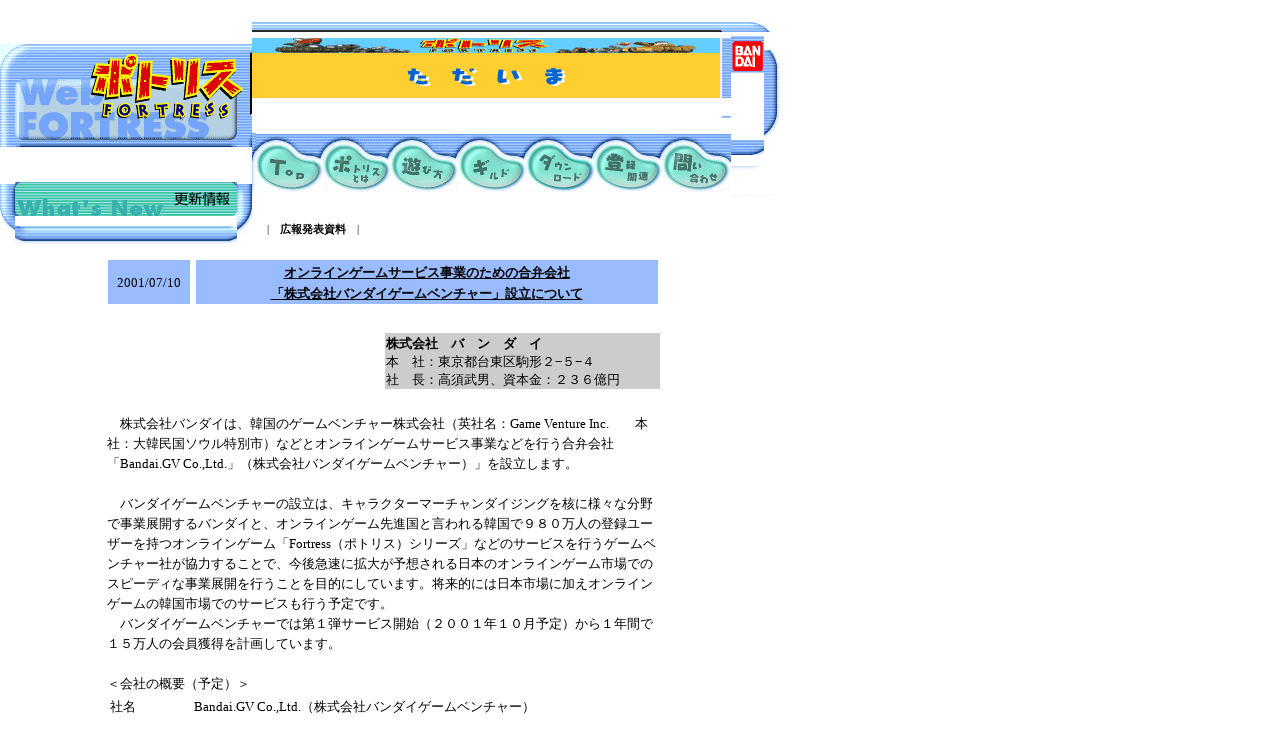

--- FILE ---
content_type: text/html; charset=utf-8
request_url: https://bandaigv.com/html/01_kouhou001.htm
body_size: 4550
content:
<!DOCTYPE html>
<html>
<head>
  
  <title>Web ポトリス</title>
  <link rel="stylesheet" href="../style01.css" type="text/css">
  
  
</head>
<body bgcolor="#FFFFFF" leftmargin="0" topmargin="0" link="black" alink="black" vlink="black">
  <div align="left">
    <table border="0" cellpadding="0" cellspacing="0">
      <tr>
        <td><img src="top_images/spacer.gif" width="15" height="1"></td>
        <td><img src="top_images/spacer.gif" width="222" height="1"></td>
        <td><img src="top_images/spacer.gif" width="15" height="1"></td>
        <td><img src="top_images/spacer.gif" width="4" height="1"></td>
        <td><img src="top_images/spacer.gif" width="67" height="1"></td>
        <td><img src="top_images/spacer.gif" width="67" height="1"></td>
        <td><img src="top_images/spacer.gif" width="67" height="1"></td>
        <td><img src="top_images/spacer.gif" width="67" height="1"></td>
        <td><img src="top_images/spacer.gif" width="67" height="1"></td>
        <td><img src="top_images/spacer.gif" width="67" height="1"></td>
        <td><img src="top_images/spacer.gif" width="57" height="1"></td>
        <td><img src="top_images/spacer.gif" width="11" height="1"></td>
        <td><img src="top_images/spacer.gif" width="33" height="1"></td>
        <td><img src="top_images/spacer.gif" width="16" height="1"></td>
        <td></td>
      </tr>
      <tr>
        <td colspan="3" rowspan="7"><img src="top_images/fm01.gif" width="252" height="103"></td>
        <td colspan="11"><img src="top_images/fm02.gif" width="528" height="10"></td>
        <td><img src="top_images/spacer.gif" width="1" height="10"></td>
      </tr>
      <tr>
        <td colspan="8" rowspan="2"><img src="/html/images/banner/ban001.gif" width="468" height="60" alt="ネットワークゲームならポトリス"></td>
        <td rowspan="2"><img src="top_images/fm04.gif" width="11" height="60"></td>
        <td>
          <a href="http://www.bandai.co.jp/" target="_blank" rel="nofollow"><img src="top_images/fm05.gif" width="33" height="37" border="0" alt="バンダイ"></a>
        </td>
        <td rowspan="5"><img src="top_images/fm06.gif" width="16" height="90"></td>
        <td><img src="top_images/spacer.gif" width="1" height="37"></td>
      </tr>
      <tr>
        <td rowspan="3">
          
        </td>
        <td><img src="top_images/spacer.gif" width="1" height="23"></td>
      </tr>
      <tr>
        <td rowspan="7"><img name="fortress_menu_08" src="top_images/fm08.gif" width="4" height="86" id="fortress_menu_08"></td>
        <td colspan="8"><img src="top_images/fm09.gif" width="475" height="2"></td>
        <td><img src="top_images/spacer.gif" width="1" height="2"></td>
      </tr>
      <tr>
        <td rowspan="4">
          <a href="/" onclick="OnMoSet1(2, 'm_top')"><img name="m_top" src="top_images/mm0.gif" width="67" height="58" border="0" id="m_top"></a>
        </td>
        <td rowspan="4">
          <a href="/html/02_whatf001.htm" onclick="OnMoSet1(5, 'm_fort')"><img name="m_fort" src="top_images/mm3.gif" width="68" height="58" border="0" id="m_fort"></a>
        </td>
        <td rowspan="4">
          <a href="/html/03_howto001.htm" onclick="OnMoSet1(8, 'm_play')"><img name="m_play" src="top_images/mm6.gif" width="68" height="58" border="0" id="m_play"></a>
        </td>
        <td rowspan="4">
          <a href="/guild/default.htm" onclick="OnMoSet1(11, 'm_guild')"><img name="m_guild" src="top_images/mm9.gif" width="68" height="58" border="0" id="m_guild"></a>
        </td>
        <td rowspan="4">
          <img name="m_dl" src="top_images/mm12.gif" width="68" height="58" border="0" id="m_dl">
        </td>
        <td rowspan="4">
          <a href="/html/07_id001.htm" onclick="OnMoSet1(17, 'm_regi')"><img name="m_regi" src="top_images/mm15.gif" width="68" height="58" border="0" id="m_regi"></a>
        </td>
        <td rowspan="4" colspan="2">
          <a href="/html/09_form001.asp" onclick="OnMoSet1(20, 'm_faq')"><img name="m_faq" src="top_images/mm18.gif" width="68" height="58" border="0" id="m_faq"></a>
        </td>
        <td><img src="top_images/spacer.gif" width="1" height="13"></td>
      </tr>
      <tr>
        <td><img src="top_images/fm12.gif" width="33" height="15"></td>
        <td><img src="top_images/spacer.gif" width="1" height="15"></td>
      </tr>
      <tr>
        <td colspan="2" rowspan="2"><img src="top_images/fm13.gif" width="49" height="30"></td>
        <td><img src="top_images/spacer.gif" width="1" height="3"></td>
      </tr>
      <tr>
        <td rowspan="3"><img src="top_images/fm14.gif" width="15" height="53"></td>
        <td rowspan="2"><img name="status" src="top_images/stm01_new.gif" width="222" height="34" id="status"></td>
        <td rowspan="3"><img src="top_images/fm16.gif" width="15" height="53"></td>
        <td><img src="top_images/spacer.gif" width="1" height="27"></td>
      </tr>
      <tr>
        <td colspan="10" rowspan="2" background="top_images/fm17.gif" valign="middle"><span class="a08pm">　|　<a href="01_kouhou000.htm">広報発表資料</a>　|　</span></td>
        <td><img src="top_images/spacer.gif" width="1" height="7"></td>
      </tr>
      <tr>
        <td><img src="top_images/fm18.gif" width="222" height="19"></td>
        <td><img src="top_images/spacer.gif" width="1" height="19"></td>
      </tr>
    </table>
    <table border="0" cellpadding="0" cellspacing="0" width="765">
      <tr>
        <td width="780" valign="top">
          <div align="center">
            <table width="550" border="0" cellspacing="4" cellpadding="1">
              <tr>
                <td colspan="2"></td>
              </tr>
              <tr align="center">
                <td colspan="2">
                  <table width="550" border="0" cellspacing="0" cellpadding="1">
                    <tr bgcolor="#FF3333">
                      <td width="80" align="center" bgcolor="#99BBFF"><span class="a10pm">2001/07/10</span></td>
                      <td width="4" align="center" bgcolor="#FFFFFF"></td>
                      <td bgcolor="#99BBFF">
                        <center>
                          <font size="+1"><b><u><span class="a10pm">オンラインゲームサービス事業のための合弁会社<br>
                          「株式会社バンダイゲームベンチャー」設立について</span></u></b></font>
                        </center>
                      </td>
                    </tr>
                  </table>
                </td>
              </tr>
              <tr>
                <td><img src="images/spacer.gif" width="273" height="1"></td>
                <td><img src="images/spacer.gif" width="273" height="1"></td>
              </tr>
              <tr>
                <td>
                  <p></p>
                </td>
                <td bgcolor="#CCCCCC"><span class="a10pm"><b>株式会社　バ　ン　ダ　イ</b><br>
                本　社：東京都台東区駒形２−５−４<br>
                社　長：高須武男、資本金：２３６億円</span></td>
              </tr>
              <tr>
                <td colspan="2">
                  <span class="a10pt"><br>
                  　株式会社バンダイは、韓国のゲームベンチャー株式会社（英社名：Game Venture Inc.　　本社：大韓民国ソウル特別市）などとオンラインゲームサービス事業などを行う合弁会社「Bandai.GV Co.,Ltd.」（株式会社バンダイゲームベンチャー）」を設立します。<br>
                  <br>
                  　バンダイゲームベンチャーの設立は、キャラクターマーチャンダイジングを核に様々な分野で事業展開するバンダイと、オンラインゲーム先進国と言われる韓国で９８０万人の登録ユーザーを持つオンラインゲーム「Fortress（ポトリス）シリーズ」などのサービスを行うゲームベンチャー社が協力することで、今後急速に拡大が予想される日本のオンラインゲーム市場でのスピーディな事業展開を行うことを目的にしています。将来的には日本市場に加えオンラインゲームの韓国市場でのサービスも行う予定です。<br>
                  　バンダイゲームベンチャーでは第１弾サービス開始（２００１年１０月予定）から１年間で１５万人の会員獲得を計画しています。<br>
                  <br>
                  ＜会社の概要（予定）＞<br></span>
                  <table border="0">
                    <tbody>
                      <tr>
                        <td valign="top" width="80"><span class="a10pt">社名</span></td>
                        <td valign="top" colspan="2"><span class="a10pt">Bandai.GV Co.,Ltd.（株式会社バンダイゲームベンチャー）</span></td>
                      </tr>
                      <tr>
                        <td valign="top" width="80"><span class="a10pt">所在地</span></td>
                        <td valign="top" colspan="2"><span class="a10pt">東京都台東区駒形２丁目５番４号</span></td>
                      </tr>
                      <tr>
                        <td valign="top" width="80"><span class="a10pt">設立日</span></td>
                        <td valign="top" colspan="2"><span class="a10pt">2001年10月１日</span></td>
                      </tr>
                      <tr>
                        <td valign="top" width="80"><span class="a10pt">資本金</span></td>
                        <td valign="top" colspan="2"><span class="a10pt">１千万円</span></td>
                      </tr>
                      <tr>
                        <td valign="top" width="80" rowspan="3"><span class="a10pt">株主</span></td>
                        <td valign="top" width="150"><span class="a10pt">（株）バンダイ</span></td>
                        <td valign="top"><span class="a10pt">60％</span></td>
                      </tr>
                      <tr>
                        <td valign="top" width="150"><span class="a10pt">ゲームベンチャー（株）</span></td>
                        <td valign="top"><span class="a10pt">30％</span></td>
                      </tr>
                      <tr>
                        <td valign="top" width="150"><span class="a10pt">大元C.I.（株）</span></td>
                        <td valign="top"><span class="a10pt">10％</span></td>
                      </tr>
                      <tr>
                        <td valign="top" width="80"><span class="a10pt">代表者</span></td>
                        <td valign="top" colspan="2"><span class="a10pt">代表取締役社長　石上 幹雄</span></td>
                      </tr>
                      <tr>
                        <td valign="top" width="80"><span class="a10pt">取締役</span></td>
                        <td valign="top" colspan="2"><span class="a10pt">志水 毅、朴 相洙（パク　サンスー／Sang-su Park）</span></td>
                      </tr>
                      <tr>
                        <td valign="top" width="80"><span class="a10pt">決算期</span></td>
                        <td valign="top" colspan="2"><span class="a10pt">２月末日</span></td>
                      </tr>
                    </tbody>
                  </table>
<span class="a10pt"><br>
                  ＜事業内容＞<br></span>
                  <table border="0">
                    <tbody>
                      <tr>
                        <td valign="top"><span class="a10pt">1.</span></td>
                        <td valign="top"><span class="a10pt">ゲームベンチャー社開発のオンラインゲームシリーズ（Fortressシリーズ等）の日本市場向けローカライズ版開発、マーケティング、サービス</span></td>
                      </tr>
                      <tr>
                        <td valign="top"><span class="a10pt">2.</span></td>
                        <td valign="top"><span class="a10pt">バンダイのキャラクターマーチャンダイジングノウハウを活かしたオリジナルオンラインゲーム開発、マーケティング、サービス</span></td>
                      </tr>
                      <tr>
                        <td valign="top"><span class="a10pt">3.</span></td>
                        <td valign="top"><span class="a10pt">オンラインゲームサービスに伴うＷＥＢサイトの運営</span></td>
                      </tr>
                      <tr>
                        <td valign="top"><span class="a10pt">4.</span></td>
                        <td valign="top"><span class="a10pt">オリジナルオンラインゲームの韓国でのサービス</span></td>
                      </tr>
                    </tbody>
                  </table>
<span class="a10pt"><br>
                  　なお、本日（2001年７月10日）大韓民国ソウル特別市において、バンダイ、ゲームベンチャー社、大元C.I.社による調印式と記者発表会を開催しました。<br>
                  　バンダイゲームベンチャーがサービスを行う日本市場向けオンラインゲームは今年10月に開催される「東京ゲームショウ」会場で公開する予定です。<br>
                  <br></span>
                  <center></center>
<span class="a10pt"><br>
                  <br>
                  ★ゲームベンチャー株式会社（英社名：Game Venture Inc.）について<br></span>
                  <table border="0">
                    <tbody>
                      <tr>
                        <td valign="top" width="80"><span class="a10pt">所在地</span></td>
                        <td valign="top"><span class="a10pt">大韓民国ソウル特別市</span></td>
                      </tr>
                      <tr>
                        <td valign="top" width="80"><span class="a10pt">代表者</span></td>
                        <td valign="top"><span class="a10pt">尹 基 洙 （ユン　ギス／Youn Kisoo）</span></td>
                      </tr>
                      <tr>
                        <td valign="top" width="80"><span class="a10pt">資本金</span></td>
                        <td valign="top"><span class="a10pt">47億4000万ウオン（約４億7400万円）</span></td>
                      </tr>
                      <tr>
                        <td valign="top" width="80"><span class="a10pt">事業内容</span></td>
                        <td valign="top"><span class="a10pt">韓国市場で最大の加入者数、ページビュー／１日のオンラインゲーム「Fortressシリーズ※」などのオンラインゲーム開発、マーケティング。韓国内最大級のWEB上の会員を持つゲームサイト（）の運営など。</span></td>
                      </tr>
                    </tbody>
                  </table>
<span class="a10pt"><br>
                  <br>
                  ★大元Ｃ.I.株式会社（英社名：DAIWON Cartoon Industry Inc）について<br></span>
                  <table border="0">
                    <tbody>
                      <tr>
                        <td valign="top" width="80"><span class="a10pt">所在地</span></td>
                        <td valign="top"><span class="a10pt">大韓民国ソウル特別市</span></td>
                      </tr>
                      <tr>
                        <td valign="top" width="80"><span class="a10pt">代表者</span></td>
                        <td valign="top"><span class="a10pt">崔　榮集（チェ　ヨンジュ／Ｃhoi　Ｙoung Jip）</span></td>
                      </tr>
                      <tr>
                        <td valign="top" width="80"><span class="a10pt">資本金</span></td>
                        <td valign="top"><span class="a10pt">15億5000万ウオン（１億5500万円）</span></td>
                      </tr>
                      <tr>
                        <td valign="top" width="80"><span class="a10pt">事業内容</span></td>
                        <td valign="top"><span class="a10pt">韓国市場でのコミック雑誌・単行本・アニメ情報誌・ゲーム情報誌などの発行、ゲームソフトの販売など。</span></td>
                      </tr>
                    </tbody>
                  </table>
<span class="a10pt"><br></span>
                  <table border="0">
                    <tbody>
                      <tr>
                        <td valign="top"><span class="a10pt">※</span></td>
                        <td valign="top"><span class="a10pt">大元グループは、韓国国内で日本のキャラクターに関わる出版・映像ビジネスのノウハウを保有しており、今後、バンダイＧＶの韓国内での展開に不可欠のパートナーであると判断しました。</span></td>
                      </tr>
                      <tr>
                        <td><span class="a10pt"><br></span></td>
                        <td><span class="a10pt"><br></span></td>
                      </tr>
                      <tr>
                        <td valign="top"><span class="a10pt">※</span></td>
                        <td valign="top"><span class="a10pt">オンラインゲーム「Fortressシリーズ」について<br>
                        ゲームベンチャー社が９９年１０月よりサービスを開始した最大８人まで参加することができるオンライン対戦ゲーム。キャラクタライズされたマシンを操作し、順番に弾を撃ち合い相手にダメージを与えるゲーム。単純明快なルールながら、様々な特徴のあるマシンのどれを選ぶか、付属アイテムをどう使うか、チャットしながら戦略をどう決めていくかなどの要素によりゲームの流れが変わる。登録ユーザー数は９８０万人（韓国人口の約１／５）、登場マシンは玩具や雑貨で商品化され人気となっているほか、韓国コカコーラ社ＣＦキャラクターに採用されるなど認知度が高い。2000年７月に大韓民国文化部長官賞、同年12月に大韓民国ゲーム大賞の大賞を受賞。</span></td>
                      </tr>
                    </tbody>
                  </table>
<span class="a10pt">　</span>
                  <center>
                    <span class="a10pt"><br>
                    (c) 1999-2001 x2online.com</span>
                  </center>
                  <div align="center">
                    <span class="a10pt">(c) Bandai GV 2001<br>
                    <br></span>
                  </div>
                </td>
              </tr>
              <tr>
                <td></td>
                <td bgcolor="#CCCCFF">
                  <center>
                    <span class="a10pt">報道関係者からのお問い合わせ先<br>
                    （株）バンダイ　社長室　浅古、田上<br>
                    ＴＥＬ：<br>
                    ＦＡＸ：</span>
                  </center>
                </td>
              </tr>
            </table>
          </div>
        </td>
      </tr>
    </table>
    <ul>
      <span class="a10pm"></span>
      <li style="list-style-type : disc"><span class="a10pm"><a href="01_list.htm">過去の広報発表資料</a></span></li>
    </ul>
<br>
    <table border="0" cellpadding="0" cellspacing="3" width="780">
      <tr height="1">
        <td bgcolor="black" colspan="4" height="1">
          <div align="center"><img src="../html/images/spacer.gif" width="200" height="1" border="0" alt="spacer"></div>
        </td>
      </tr>
      <tr>
        <td></td>
        <td></td>
        <td width="192"></td>
        <td align="right"><span class="a08pm">|　<a href="/">TOP</a>　|　<a href="/html/02_whatf001.htm">ポトリスとは</a>　|　<a href="/html/03_howto001.htm">遊び方</a>　|　ギルド　|</span></td>
      </tr>
      <tr>
        <td valign="top" align="right"></td>
        <td valign="top"><span class="a08pm">(c) 1999-2001 x2online.com</span></td>
        <td valign="top" width="192"></td>
        <td valign="top" align="right"><span class="a08pm">|　ダウンロード　|　<a href="/html/07_id001.htm">登録関連</a>　|　<a href="/html/09_form001.asp">お問い合わせ</a>　|</span></td>
      </tr>
      <tr>
        <td valign="top" align="right"><span class="a08pm">Copyright 　</span></td>
        <td valign="top"><span class="a08pm">(c) Bandai GV 2001　All Rights Reserved.</span></td>
        <td valign="top" width="192"></td>
        <td valign="top" align="right"><span class="a08pm"><a href="/html/09_form001.asp"><img src="../html/images/ico_mail.gif" width="15" height="9" border="0" align="absbottom" alt="サポートへメールを送る"></a> <a href="/html/09_form001.asp">サポートメール</a></span></td>
      </tr>
      <tr height="1">
        <td valign="top" align="right" colspan="4" bgcolor="black" height="1">
          <div align="center"><img src="../html/images/spacer.gif" width="200" height="1" border="0"></div>
        </td>
      </tr>
    </table>
  </div>
<script defer src="https://static.cloudflareinsights.com/beacon.min.js/vcd15cbe7772f49c399c6a5babf22c1241717689176015" integrity="sha512-ZpsOmlRQV6y907TI0dKBHq9Md29nnaEIPlkf84rnaERnq6zvWvPUqr2ft8M1aS28oN72PdrCzSjY4U6VaAw1EQ==" data-cf-beacon='{"version":"2024.11.0","token":"d916fb4444474045809514f8eb612154","r":1,"server_timing":{"name":{"cfCacheStatus":true,"cfEdge":true,"cfExtPri":true,"cfL4":true,"cfOrigin":true,"cfSpeedBrain":true},"location_startswith":null}}' crossorigin="anonymous"></script>
</body>
</html>


--- FILE ---
content_type: text/css;charset=UTF-8
request_url: https://bandaigv.com/style01.css
body_size: 6
content:
BODY {
	background-color : white;
	margin : 0px 0px}

.h1{font-size : 24pt ; line-height : 100%}
.h2{font-size : 20pt ; line-height : 100%}
.h3{font-size : 16pt ; line-height : 100%}
.h4{font-size : 12pt ; line-height : 100%}
.h5{font-size : 10pt ; line-height : 100%}
.h6{font-size : 8pt ; line-height : 100%}
.h7{font-size : 6pt ; line-height : 100%}

.a07pt{font-size: 7pt ; line-height : 150%}
.a08pt{font-size: 8pt ; line-height : 150%}
.a09pt{font-size: 9pt ; line-height : 150%}
.a10pt{font-size: 10pt; line-height : 150%}
.a11pt{font-size: 11pt ; line-height : 150%}
.a07pm{font-size: 7pt ; line-height : 110%}
.a08pm{font-size: 8pt ; line-height : 110%}
.a09pm{font-size: 9pt ; line-height : 110%}
.a10pm{font-size: 10pt ; line-height : 110%}
.a10cpm{font-size: 10pt ; font-weight : bold ; line-height: 110% ; background-color : #BBDDFF}
.a11pm{font-size: 11pt ; line-height : 110%}
.a12pt{font-size: 12pt ; line-height : 150%}
.a12pm{font-size: 12pt ; line-height: 110%}
.a12cpm{font-size: 12pt ; font-weight : bold ; line-height: 110% ; background-color : #BBDDFF}
.a14pt{font-size: 14pt ; line-height: 150%}
.a14pm{font-size: 14pt ; line-height: 110%}
.a14cpm{font-size: 14pt ; font-weight : bold ; line-height: 110% ; background-color : #BBDDFF}
.a16pm{font-size: 16pt ; line-height: 110%}
.a16cpm{font-size: 16pt ; font-weight : bold ; line-height: 110%; background-color : #FFCC66}
.a16c2pm{font-size: 16pt ; font-weight : bold ; line-height : 110% ; background-color : #BBDDFF}
.a18pm{font-size : 18pt ; line-height : 110%}
.a20pm{font-size : 20pt ; line-height : 110%}
.a24pm{font-size : 24pt ; line-height : 110%}
.a28pm{font-size : 28pt ; line-height : 110%}
.a36pm{font-size : 36pt ; line-height : 110%}
.a40pm{font-size : 40pt ; line-height : 110%}

a:link{ color: #000000;
	text-decoration: none;
	font-weight: bold}
a:visited{ color: #000000;
	text-decoration: none;
	font-weight: bold}
a:active{ color: #FF0000;
	text-decoration: none;
	font-weight: bold}
a:hover { color: #0033FF;
	text-decoration: underline;
	font-weight: bold}